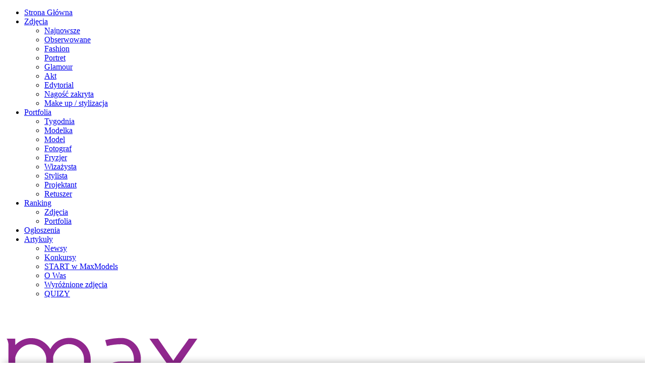

--- FILE ---
content_type: text/html; charset=UTF-8
request_url: https://m.maxmodels.pl/artykuly.html
body_size: 9855
content:
<!DOCTYPE html><html xmlns="http://www.w3.org/1999/xhtml">
<head>
    <meta http-equiv="Content-Type" content="text/html; charset=UTF-8" >
<meta http-equiv="Content-Language" content="pl" >    <meta name="robots" content="noindex" />                <link rel="canonical" href="https://www.maxmodels.pl/artykuly.html" >
        <meta name="googlebot" content="noodp" />
    <meta name="viewport" content="width=device-width,maximum-scale=1.0,user-scalable=no,initial-scale=1.0" >
    <meta http-equiv="X-UA-Compatible" content="IE=edge">
        <meta name="referrer" content="unsafe-url">
    <link rel="shortcut icon" href="/favicon.ico" />
    <title>Artykuły - maxmodels.pl</title>    <link href="//img.maxmodels.pl/s/mobile.css?v=10" media="screen" rel="stylesheet" type="text/css" >        
    <script type="text/javascript" src="//img.maxmodels.pl/js/min/m/qf.fa193100ee1600329051f76177cea811.js"></script>    <script async crossorigin="anonymous" src="https://js.iplsc.com/inpl.dsa/latest/inpl.dsa.start.js" ></script>
            <script type="text/javascript">
        if(!window.iwaCustomVariablesData) {
            window.iwaCustomVariablesData = {};
        }
        if($.cookie("tusername") && !$.cookie("nnracpt")) {
            window.iwaCustomVariablesData.zalogowany = 'tak';
        } else {
            window.iwaCustomVariablesData.zalogowany = 'nie';
        }
    </script>
    
<script>
window.Inpl = window.Inpl || {};
window.Inpl.Ad = window.Inpl.Ad || {};
window.Inpl.Ad.exSettings = window.Inpl.Ad.exSettings || {};
window.Inpl.Ad.exSettings.domain = "m.maxmodels.pl";
console.log("konfiguracja reklam (domain):","m.maxmodels.pl");
</script><script>


        window.Inpl = window.Inpl||{};
        window.Inpl.host = "m.maxmodels.pl";
        window.Inpl.trackerId = "2";
        window.Inpl.WebTr={};
        if(!window.disallowInsets){
        
        Inpl.WebTr.gemius={};
        Inpl.WebTr.gemius.host="//interia.hit.gemius.pl/";
        Inpl.WebTr.gemius.identifier="bJtAe1Cj81ABa0s0zlYHVqQ_DiGuieciCthPcIRKkEP.17";
        
        Inpl.WebTr.gemius.partial_identifier="B3BF1qt0GQYmgCoIjciD_uVE.GLpeMvbpFf5rjZqptL.W7";
        var Inpl=window.Inpl||{};function gemius_pending(i){window[i]=window[i]||function(){var e=window[i+"_pdata"]=window[i+"_pdata"]||[];e[e.length]=arguments}}Inpl.skipGemiusIdent||(pp_gemius_identifier=Inpl.WebTr.gemius.identifier,pp_gemius_time_identifier=Inpl.WebTr.gemius.time_identifier),Inpl.gemiusOff||(gemius_pending("gemius_hit"),gemius_pending("gemius_event"),gemius_pending("pp_gemius_hit"),gemius_pending("pp_gemius_event"),function(r,o){try{function e(e,i){var t=r.createElement(o),s=e?Inpl.WebTr.gemius.host+"sweqevub.js":Inpl.WebTr.gemius.host+"xgemius.js";n=e?"sweqevub":"xgemius",p=e?6:1,t.setAttribute("async","async"),t.setAttribute("defer","defer"),t.onerror=function(){void 0!==Inpl&&void 0!==Inpl.Abd&&Inpl.Abd.trackError(n,p)},t.onload=function(){void 0!==Inpl&&void 0!==Inpl.Abd&&Inpl.Abd.registerScript(n,p)},t.src=d+":"+s,u.parentNode.insertBefore(t,u),i&&t.addEventListener?t.addEventListener(["on","er","r","or"].join(""),i,!1):i&&t.attachEvent&&t.attachEvent("onerror",i)}var u=r.getElementsByTagName(o)[0],d="http"+("https:"==location.protocol?"s":"");e(0,function(){e(1)})}catch(e){window.Inpl&&window.Inpl.Log&&Inpl.Log.log("gemius_inset_error",e)}}(document,"script"));var __iwa=__iwa||[];__iwa.push(["setCustomVar","gemius_hg","1","page"]),Inpl.skipGemiusIdent||(__iwa.push(["setCustomVar","gemiusId",pp_gemius_identifier,"page"]),__iwa.push(["setCustomVar","gemiusTime",pp_gemius_time_identifier,"page"]));
        
        Inpl.WebTr.tout = {};
        Inpl.WebTr.tout.url= "//js.iplsc.com/inpl.tout/1.0.69/inpl.tout.js";
        Inpl.WebTr.tout.includeBreakingNews=1;    
        Inpl.WebTr.tout.includeTout=1;
        Inpl.WebTr.tout.color="#202020";
        Inpl.WebTr.tout.theme=null;
        !function(e,t,u){e.Inpl=e.Inpl||{},e.Inpl.Tout=e.Inpl.Tout||{},e.Inpl.Tout.create=function(e){this.queue=this.queue||[],this.queue.push(e)};var n={includeTout:e.Inpl.WebTr.tout.includeTout,includeBreakingNews:e.Inpl.WebTr.tout.includeBreakingNews,includeNews:e.Inpl.WebTr.tout.includeNews,theme:e.Inpl.WebTr.tout.theme,color:e.Inpl.WebTr.tout.color},l=t.createElement("script");l.src=u,t.querySelector("head").appendChild(l),e.Inpl.Tout.create(n)}(window,document,Inpl.WebTr.tout.url);
    
        var __iwa = __iwa || [];
        Inpl.WebTr.iwa = {};
        Inpl.Ad = Inpl.Ad || {};
        Inpl.Ad.exSettings = Inpl.Ad.exSettings || {};
        Inpl.Ad.exSettings.keywords = Inpl.Ad.exSettings.keywords || {};
        __iwa.push(['setCustomVar','webtrack','true','page']);
        __iwa.push(['setCustomVar','webtrack','true','page']);
        __iwa.push(['setCustomVar','webtrack_date','1/14/2026, 9:43:38 AM','page']);
        __iwa.push(['setCustomVar','keywords',Inpl.Ad.exSettings.keywords.DFP,'page']);
        __iwa.push(['setCustomVar','path_prefix',Inpl.Ad.exSettings.pathPrefix,'page']);
        Inpl.WebTr.iwa.crossorigin = 0;
        Inpl.WebTr.iwa.plugins = {"performance":{"name":"performance"},"pageheight":{"name":"pageheight"},"scroll":{"name":"scroll"},"timeSpent":{"name":"timeSpent"},"viewAbility":{"name":"viewAbility"},"browserFeatures":{"name":"browserFeatures"}};
        Inpl.WebTr.iwa.noPv = false;
        Inpl.WebTr.iwa.trackerId = window.Inpl.trackerId;
        Inpl.WebTr.iwa.iwa3Source = "//js.iplsc.com/iwa3/3.0.140/";
        Inpl.WebTr.iwa.iwa3Collector = "//iwa3.hit.interia.pl:443";
        Inpl.WebTr.iwa.sessionHost = window.Inpl.host;
        !function(e){var i={};function n(r){if(i[r])return i[r].exports;var t=i[r]={i:r,l:!1,exports:{}};return e[r].call(t.exports,t,t.exports,n),t.l=!0,t.exports}n.m=e,n.c=i,n.d=function(e,i,r){n.o(e,i)||Object.defineProperty(e,i,{enumerable:!0,get:r})},n.r=function(e){"undefined"!=typeof Symbol&&Symbol.toStringTag&&Object.defineProperty(e,Symbol.toStringTag,{value:"Module"}),Object.defineProperty(e,"__esModule",{value:!0})},n.t=function(e,i){if(1&i&&(e=n(e)),8&i)return e;if(4&i&&"object"==typeof e&&e&&e.__esModule)return e;var r=Object.create(null);if(n.r(r),Object.defineProperty(r,"default",{enumerable:!0,value:e}),2&i&&"string"!=typeof e)for(var t in e)n.d(r,t,function(i){return e[i]}.bind(null,t));return r},n.n=function(e){var i=e&&e.__esModule?function(){return e.default}:function(){return e};return n.d(i,"a",i),i},n.o=function(e,i){return Object.prototype.hasOwnProperty.call(e,i)},n.p="/",n(n.s=0)}([function(e,i){"undefined"==typeof iwa&&(window.iwa=function(){return iwa3.apply(null,arguments)});var n=window.Inpl||{};window.emptyString="",function(e,i,r,t,o,a){var w=Object.entries&&"undefined"!=typeof Promise&&-1!==Promise.toString().indexOf("[native code]")?1:0;window.iwa3BaseURL=w?e+"new/":e+"old/";var s=window.iwa3BaseURL+"main.iwa.js";window.IWA3Object="iwa3";var c="script";window.iwa3=window.iwa3||function(){window.iwa3.q=window.iwa3.q||[],window.iwa3.q.push(arguments)};var u=document.createElement(c);n.WebTr.iwa.sessionHost?u.src="https:"+t+"/"+a+"iwa_core?ts="+Date.now()+"&u="+encodeURIComponent(location.href)+"&sh="+n.WebTr.iwa.sessionHost:u.src="https:"+t+"/"+a+"iwa_core?ts="+Date.now()+"&u="+encodeURIComponent(location.href)+"&sh="+location.host.replace("www.",""),u.async=1;var d=document.createElement(c),l=document.getElementsByTagName(c)[0];d.async=1,iwa3("config",{request:{socket:{url:"wss:"+t+"/"+a+"collector"},http:{url:"https:"+t}}}),d.src=s,n.WebTr.iwa.crossorigin&&d.setAttribute("crossorigin","anonymous"),l.parentNode.insertBefore(u,l),l.parentNode.insertBefore(d,l),u.onerror=function(){void 0!==n&&void 0!==n.Abd&&n.Abd.trackError("iwa3",3)},u.onload=function(){void 0!==n&&void 0!==n.Abd&&n.Abd.registerScript("iwa3",3)}}(n.WebTr.iwa.iwa3Source,0,0,n.WebTr.iwa.iwa3Collector,0,window.emptyString),n.WebTr.iwa.sessionHost?iwa("create",n.WebTr.iwa.trackerId,{sessionDomain:n.WebTr.iwa.sessionHost}):iwa("create",n.WebTr.iwa.trackerId);var r={};for(var t in n.WebTr.iwa.plugins)n.WebTr.iwa.plugins.hasOwnProperty(t)&&(o(),"clickMap"===t?iwa("clickMap"):iwa("plugin","register",t,r));function o(){for(var e in r={},n.WebTr.iwa.plugins[t].cv)n.WebTr.iwa.plugins[t].cv.hasOwnProperty(e)&&(r[n.WebTr.iwa.plugins[t].cv[e].name]=n.WebTr.iwa.plugins[t].cv[e].value)}if(window.iwaCustomVariablesData)for(var a in window.iwaCustomVariablesData)window.iwaCustomVariablesData.hasOwnProperty(a)&&iwa("setCustomVar",a,window.iwaCustomVariablesData[a],"page");n.WebTr.iwa.noPv||iwa("send","pageview")}]);
        iwa('plugin', 'register', 'rodo');
    
        Inpl.WebTr.ga4={};
        Inpl.WebTr.ga4.codes={"0":{"value":"G-DPXMYCN694","cookieDomain":"m.maxmodels.pl"}};
        (o=>{o.addEventListener("load",()=>{for(var e in Inpl.WebTr.ga4.codes){var a,t,n;Inpl.WebTr.ga4.codes.hasOwnProperty(e)&&(a=Inpl.WebTr.ga4.codes[e].value,e=Inpl.WebTr.ga4.codes[e].cookieDomain,n="script",t=document.createElement(n),n=document.getElementsByTagName(n)[0],t.async=1,t.src="https://www.googletagmanager.com/gtag/js?id="+a,n.parentNode.insertBefore(t,n),o.dataLayer=o.dataLayer||[],o.gtag=function(){dataLayer.push(arguments)},o.gtag("js",new Date),e&&""!==e?o.gtag("config",a,{cookie_domain:e}):o.gtag("config",a),t.onload=function(){let a=dataLayer.push;dataLayer.push=(...e)=>{requestAnimationFrame(()=>{setTimeout(()=>{a(...e)},0)})}})}})})(window);
        
        Inpl.WebTr.rd = {};
        Inpl.WebTr.rd.crossorigin = 0;
        Inpl.WebTr.rd.rodoScriptDir="//js.iplsc.com/inpl.rd/latest/";
        Inpl.WebTr.rd.rodoJsonDir="https://prywatnosc.interia.pl/rodo/messages-pl";
        !function(){var o="script",r=(window.rodoScriptDir=Inpl.WebTr.rd.rodoScriptDir,window.rodoJsonDir=Inpl.WebTr.rd.rodoJsonDir,document.createElement(o)),o=document.getElementsByTagName(o)[0];Inpl.WebTr.rd.crossorigin&&r.setAttribute("crossorigin","anonymous"),r.src=Inpl.WebTr.rd.rodoScriptDir+"inpl.rd.jssc",r.async=1,o.parentNode.insertBefore(r,o),window.googletag=window.googletag||{cmd:[]};try{localStorage.setItem("adoceanRodoKeyword","rodo_4")}catch(o){}}();
    
        Inpl.WebTr.adtracker={};
        Inpl.WebTr.adtracker.src="//js.iplsc.com/inpl.uanc/1.3.254/inpl.uanc.js";
        Inpl.WebTr.adtracker.onload=undefined;
        Inpl.WebTr.adtracker.crossorigin=0;
        window.addEventListener(Inpl.WebTr.adtracker.onload ? 'load' : 'DOMContentLoaded', function(event){var s ='scr'+'ipt',r = document.createElement(s),e=document.getElementsByTagName(s)[0];if(Inpl.WebTr.adtracker.crossorigin){r.setAttribute('crossorigin','anonymous')};r.async=1;r.src=Inpl.WebTr.adtracker.src;e.parentNode.insertBefore(r,e);})
        
        Inpl.WebTr.webvitals = {};
        Inpl.WebTr.webvitals.traffic = "100";
        Inpl.WebTr.webvitals.url = "//js.iplsc.com/inpl.web-vitals/5.0.29/inpl.web-vitals.js";
        Inpl.WebTr.webvitals.enableWaterfallData = false;
        Inpl.WebTr.webvitals.waterfallDataTraffic = 1;
        Inpl.WebTr.webvitals.enablePerformanceMeasures = false;
        Inpl.WebTr.webvitals.performanceMeasuresTraffic = 1;
        Inpl.WebTr.webvitals.enableInlineAssetsData = false;
        Inpl.WebTr.webvitals.inlineAssetsDataTraffic = 1;
        (()=>{"use strict";let e=window.Inpl||{};!function(t,r,i){if(100*Math.random()<=i.traffic&&null===t.querySelector('script[src*="inpl.web-vitals"]')&&i.url){let r=t.createElement("script");r.src=i.url,t.head.appendChild(r),e.WebTr.webvitals.version="5.0.15"}}(document,navigator,e.WebTr.webvitals)})();
    
        Inpl.WebTr.pixelfb = {};;
        Inpl.WebTr.pixelfb.id = "238861105225571";
        var Inpl=window.Inpl||{};window.addEventListener("load",function(){var e,n,t,r;e=document,n="script",t=Inpl.WebTr.pixelfb.id,r=e.getElementsByTagName(n)[0],(e=e.createElement(n)).async=!0,e.src="https://www.facebook.com/tr?id="+t+"&ev=PageView&noscript=1",r.parentNode.insertBefore(e,r)});
    }/* Wygenerowano dla default/m.maxmodels.pl - 14.01.2026, 10:43:38  */
</script>    <style> #dfp-m_gora_srodek, #dfp-m_dol_srodek, #ad-m_gora_srodek, #ad-m_dol_srodek { text-align: center; } </style>
    <style>
        .advert-250-box, .advert-200-box, .adv--article{
            min-height: 266px;
            display: flex;
            justify-content: center;
            align-items: center;
            flex-direction: column;
            background-image:url('/i/ads_placeholder.png') !important;
            background-position: center !important;
            background-size:auto !important;
            background-repeat: no-repeat !important;
        }
        .advert-280-box {
            min-height: 326px;
        }
        .advert-300-box {
            min-height: 346px;
        }
        .advert-400-box {
            min-height: 400px;
        }
        .advert-420-box {
            min-height: 466px;
            background: #f1f1f1;
        }
        .advert-200-box{
            min-height: 240px;
        }
        .advert-200-box #ad-gora_srodek{
            width:100%;
        }
        .advert-250-box .adv--header, .adv--article .adv--header{
            display:none !important;
        }
        .advert-250-box.-loaded .adv--header, .adv--article.-loaded .adv--header{
            display:block !important;
        }
        .advert-250-box.-loaded, .advert-200-box.-loaded, .adv--article.-loaded{
            background-image:none !important;
        }
        .advert-250-box.-loaded #ad-m_gora_srodek:before, .advertContainer.-loaded #ad-m_dol_srodek:before {
            content: 'REKLAMA';
            float: none;
            color: #616161;
            display: block;
            font-family: arial;
            font-size: 8px;
            padding: 17px 0 16px;
            letter-spacing: 5px;
        }
        body.body__ad-spons--mobile #expandButtonCont:before, body.body__ad-spons--mobile #collapseButtonCont:before {
            background: #f9f9fc;
            width: 80px;
            content: 'REKLAMA';
            position: absolute;
            margin-top: -10px;
            margin-left: 0px;
            text-align: center;
            font: bold 8px/21px "Open Sans", Arial, sans-serif;
            letter-spacing: -.25px;
            color: #ababab;
            line-height: 10px;
            z-index: 999999;
            transition: all 0.6s ease, top 0.6s ease, background-position 0.6s ease; 
        }
        body.body__ad-spons--mobile #sponsCont div.sponsButtonsCont {
            margin-top: 10px;
        }
        .slider .slide .img { max-width: 100vw }

    </style>
</head>
<body >

<div class="notify_container"><div class="notify_bg"><div class="notify"></div></div></div>
<div id="ad-1x1"></div><div id="ad-sitebranding"></div><script type="text/javascript">//<![CDATA[
        notifier.socketUrl = 'https://msg.maxmodels.pl:443';
    qf.mobile.user.config.filesDomain = '//static.maxmodels.pl';
    qf.mobile.user.config.userCookieName = 'tusername';
    qf.mobile.user.config.tcCheckCookieName = 'tccheck';
    qf.mobile.user.config.tcCookieName = 'mxmtc';
    qf.mobile.user.config.moderatorCookieName = 'tusermoder';
    qf.mobile.user.config.avatarCookieName = 'tavpath';
    qf.mobile.user.config.loginframeSrc = '/common/loginboxframe?referer=%2Fartykuly.html';
    //]]></script>
<header class="clearfix"  >
    <div class="mobile-left-menu">
        <div class="mobile-menu">
            <div class="mobile-menu-icon">
                <span></span>
            </div>
        </div>
        <div class="linksCont">
            <div class="links">
                <ul class="dropdown" id="mainmenu">
	<li class="first "><a href="/">Strona Główna</a></li>
        <li class="">
		<a href="/wszystkie-zdjecia.html">Zdjęcia</a>
		<ul class="submenu">
			<li><a href="/wszystkie-zdjecia.html">Najnowsze</a></li>
            <li><a href="/obserwowane.html" class="loginTrigger" rel="nofollow">Obserwowane</a></li>
						<li><a href="/fashion.html">Fashion</a></li>
						<li><a href="/portret.html">Portret</a></li>
						<li><a href="/glamour.html">Glamour</a></li>
						<li><a href="/akt.html">Akt</a></li>
						<li><a href="/edytorial.html">Edytorial</a></li>
						<li><a href="/nagosc-zakryta.html">Nagość zakryta</a></li>
						<li><a href="/make-up-stylizacja.html">Make up / stylizacja</a></li>
					</ul>
	</li>
	<li class="">
		<a href="/wszystkie-portfolia.html">Portfolia</a>
		<ul class="submenu">
			<li><a href="/portfolia-tygodnia.html">Tygodnia</a></li>
						<li><a href="/modelka.html">Modelka</a></li>
						<li><a href="/model.html">Model</a></li>
						<li><a href="/fotograf.html">Fotograf</a></li>
						<li><a href="/fryzjer.html">Fryzjer</a></li>
						<li><a href="/wizazysta.html">Wizażysta</a></li>
						<li><a href="/stylista.html">Stylista</a></li>
						<li><a href="/projektant.html">Projektant</a></li>
						<li><a href="/retuszer.html">Retuszer</a></li>
					</ul>
	</li>
	<li class="">
		<a href="/ranking-zdjec-24h.html">Ranking</a>
		<ul class="submenu">
			<li><a href="/ranking-zdjec-24h.html">Zdjęcia</a></li>
			<li><a href="/ranking-portfolio-24h.html">Portfolia</a></li>
		</ul>
	</li>
    <li class="">
        <a href="/ogloszenia.html">Ogłoszenia</a>
    </li>
	<li class="active ">
		<a href="/artykuly.html">Artykuły</a>
		<ul class="submenu">
            			<li><a href="/artykuly-newsy,c,2.html">Newsy</a></li>
						<li><a href="/artykuly-konkursy,c,4.html">Konkursy</a></li>
						<li><a href="/artykuly-start-w-maxmodels,c,6.html">START w MaxModels</a></li>
						<li><a href="/artykuly-o-was,c,7.html">O Was</a></li>
						<li><a href="/artykuly-wyroznione-zdjecia,c,15.html">Wyróżnione zdjęcia</a></li>
						<li><a href="/artykuly-quizy,c,20.html">QUIZY</a></li>
					</ul>
	</li>
</ul>            </div>
        </div>

    </div>
    <div class="clearfix">
        <div class="centerBar">
            <a href="/" class="logo"><img src="/i/m/svg/MENU_logo.svg" alt="logo" /></a>
        </div>
        <div class="rightBar">
            <div class="userLoggedIn" id="userLoggedIn">
                <div class="img">
                    <img src="" class="loggedInUserAvatar" alt="" />
                </div>
                <span class="messageTip" id="userTotalCounter"></span>
            </div>
            <span class="user userNotLoggedIn active loginTrigger" id="userNotLoggedIn"></span>
            <span class="search"></span>
        </div>
    </div>
    <div class="userMenu ">
        <div class="selector"></div>
        <div class="username clearfix">
            <div class="img">
                <img src="" class="loggedInUserAvatar" alt="" />
            </div>
            <a href="#" class="loggedInUserName"></a>
        </div>
        <ul>
            <li><a href="/message/threads" class="notifications-trigger" data-container-id="1">Wiadomości<span class="messageTip notification-counter" id="userMessageCounter"></span></a></li>
            <li><a href="/notification" class="notifications-trigger" data-container-id="2">Powiadomienia<span class="messageTip notification-counter" id="userNotificationCounter">1</span></a></li>
            <li><a href="/user/profile">Profil</a></li>
            <li><a href="/user/profilereferencestoadd#referenceslist">Referencje<span class="messageTip" id="userRefToAddCounter"></span></a></li>
            <li><a href="/user/logout" class="logout">Wyloguj</a></li>
        </ul>
    </div>
</header>
<div class="pageCont">
    <div class="yellow-info-bar" id="siteCloseMessage" style="display: none">
        <div class="wrapper">
            <div class="icon"></div>
            <div class="text">
                <p>
                    W&nbsp;dniu <strong>20.01.2026</strong> serwis Maxmodels.pl zostanie zamknięty. Dziękujemy, że
                    byliście z&nbsp;nami.
                </p>
                <a href="/zamkniecie-serwisu-wazne-informacje-dla-uzytkownikow,a,2569.html" class="link">Przeczytaj więcej o&nbsp;zamknięciu serwisu</a>
            </div>
            <div class="infobtn">
                <button type="button" class="button" id="siteCloseMessageClose"></button>
            </div>
        </div>
    </div>
    <script type="text/javascript">
        if($.cookie('siteCloseMessageSeen') != 1) {
            $('#siteCloseMessage').show();
        }
        $('#siteCloseMessageClose').click(function() {
            $('#siteCloseMessage').hide();
            $.cookie('siteCloseMessageSeen','1',{ path: "/" });
        });
    </script>

        


<div class="articlesPage">
    <div class="wrapper">
        <div class="headerWithSelect clearfix">
            <h1>Artykuły</h1>
            <div class="selectWhite">
                <div class="showOptions"><span class="arrowDownTeal"></span></div>
                <select name="articleCategories" id="articleCategoryChanger">
                    <option value="/artykuly.html">Wszystkie</option>
                                            <option value="/artykuly-newsy,c,2.html">Newsy</option>
                                            <option value="/artykuly-konkursy,c,4.html">Konkursy</option>
                                            <option value="/artykuly-start-w-maxmodels,c,6.html">START w MaxModels</option>
                                            <option value="/artykuly-o-was,c,7.html">O Was</option>
                                            <option value="/artykuly-wyroznione-zdjecia,c,15.html">Wyróżnione zdjęcia</option>
                                            <option value="/artykuly-quizy,c,20.html">QUIZY</option>
                                    </select>
            </div>
        </div>
    </div>
    <div class="wrapper">
        <div class="articlesList">
                        <div class="articleBox clearfix ">
    <a href="/dla-kogo-i-kiedy-koronkowy-biustonosz-a-kiedy-sportowy-jak-dobrac-bielizne-do-swoich-potrzeb,a,2570.html" class="img" style="background-image: url('//static.maxmodels.pl/article/c/c/4/cc4e221ab8faf74a369d414f6a848aea.jpg'); position: relative">
        <img src="//static.maxmodels.pl/article/c/c/4/cc4e221ab8faf74a369d414f6a848aea.jpg" alt="Dla kogo i kiedy koronkowy biustonosz, a kiedy sportowy? Jak dobrać bieliznę do swoich potrzeb?">
		<span class="sponsoredLabel" style="position: absolute; top: 5px; left: 0;">Artykuł sponsorowany</span>
    </a>
    <a href="/dla-kogo-i-kiedy-koronkowy-biustonosz-a-kiedy-sportowy-jak-dobrac-bielizne-do-swoich-potrzeb,a,2570.html" class="name">
        Dla kogo i kiedy koronkowy biustonosz, a kiedy sportowy? Jak dobrać bieliznę do swoich potrzeb?    </a>

</div><div class="mobileTopAdvert mobile--top--advert advert-250-box advertContainer advert-300-box"><div id="ad-m_gora_srodek"></div></div><div class="articleBox clearfix noThumb">
    <a href="/zamkniecie-serwisu-wazne-informacje-dla-uzytkownikow,a,2569.html" class="img" style="background-image: url(''); position: relative">
        <img src="" alt="Zamknięcie serwisu - ważne informacje dla Użytkowników ">
		
    </a>
    <a href="/zamkniecie-serwisu-wazne-informacje-dla-uzytkownikow,a,2569.html" class="name">
        Zamknięcie serwisu - ważne informacje dla Użytkowników     </a>

</div><div class="articleBox clearfix noThumb">
    <a href="/dziekujemy-ze-byliscie-z-nami,a,2568.html" class="img" style="background-image: url(''); position: relative">
        <img src="" alt="Dziękujemy, że byliście z nami. ">
		
    </a>
    <a href="/dziekujemy-ze-byliscie-z-nami,a,2568.html" class="name">
        Dziękujemy, że byliście z nami.     </a>

</div><div class="articleBox clearfix ">
    <a href="/kreta-rodos-kos-czy-korfu-ktora-grecka-wyspa-jest-najlepsza,a,2567.html" class="img" style="background-image: url('//static.maxmodels.pl/article/0/2/3/02324e68cc98ddfc7716569f71f16b91.jpg'); position: relative">
        <img src="//static.maxmodels.pl/article/0/2/3/02324e68cc98ddfc7716569f71f16b91.jpg" alt="Kreta, Rodos, Kos czy Korfu - która grecka wyspa jest najlepsza?">
		<span class="sponsoredLabel" style="position: absolute; top: 5px; left: 0;">Artykuł sponsorowany</span>
    </a>
    <a href="/kreta-rodos-kos-czy-korfu-ktora-grecka-wyspa-jest-najlepsza,a,2567.html" class="name">
        Kreta, Rodos, Kos czy Korfu - która grecka wyspa jest najlepsza?    </a>

</div><div class="articleBox clearfix ">
    <a href="/kopalnia-inspiracji-dla-stylistek-odkryj-sklep-odziezowy-z-modnym-asortymentem,a,2566.html" class="img" style="background-image: url('//static.maxmodels.pl/article/8/5/0/8503c5dc2d98b3ca5aa9e8db3622b877.jpg'); position: relative">
        <img src="//static.maxmodels.pl/article/8/5/0/8503c5dc2d98b3ca5aa9e8db3622b877.jpg" alt="Kopalnia inspiracji dla stylistek – odkryj sklep odzieżowy z modnym asortymentem">
		<span class="sponsoredLabel" style="position: absolute; top: 5px; left: 0;">Artykuł sponsorowany</span>
    </a>
    <a href="/kopalnia-inspiracji-dla-stylistek-odkryj-sklep-odziezowy-z-modnym-asortymentem,a,2566.html" class="name">
        Kopalnia inspiracji dla stylistek – odkryj sklep odzieżowy z modnym asortymentem    </a>

</div>                    <div class="advert--wrapper">
                        <div class="advert--header">Reklama</div>
                        <div class="wrapper">
                            <div id="ad-m_box300x250"></div>                        </div>
                    </div>

            <div class="articleBox clearfix ">
    <a href="/jak-korzystac-z-kalkulatora-kalorii-aby-skutecznie-planowac-diete-i-treningi,a,2565.html" class="img" style="background-image: url('//static.maxmodels.pl/article/c/1/4/c147866a0068a879848ddec28286e5cd.jpg'); position: relative">
        <img src="//static.maxmodels.pl/article/c/1/4/c147866a0068a879848ddec28286e5cd.jpg" alt="Jak korzystać z kalkulatora kalorii, aby skutecznie planować dietę i treningi?">
		<span class="sponsoredLabel" style="position: absolute; top: 5px; left: 0;">Artykuł sponsorowany</span>
    </a>
    <a href="/jak-korzystac-z-kalkulatora-kalorii-aby-skutecznie-planowac-diete-i-treningi,a,2565.html" class="name">
        Jak korzystać z kalkulatora kalorii, aby skutecznie planować dietę i treningi?    </a>

</div><div class="articleBox clearfix ">
    <a href="/total-black-look-na-jesien,a,2564.html" class="img" style="background-image: url('//static.maxmodels.pl/article/c/0/7/c079f6ec556b9dc4d4c1ba5bd19508b9.jpg'); position: relative">
        <img src="//static.maxmodels.pl/article/c/0/7/c079f6ec556b9dc4d4c1ba5bd19508b9.jpg" alt="Total black look na jesień">
		<span class="sponsoredLabel" style="position: absolute; top: 5px; left: 0;">Artykuł sponsorowany</span>
    </a>
    <a href="/total-black-look-na-jesien,a,2564.html" class="name">
        Total black look na jesień    </a>

</div><div class="articleBox clearfix ">
    <a href="/5-bledow-ktorych-warto-unikac-przy-wyborze-kurtki-damskiej,a,2563.html" class="img" style="background-image: url('//static.maxmodels.pl/article/8/2/c/82c671743eaf7c5f535a23d46d0be7ad.png'); position: relative">
        <img src="//static.maxmodels.pl/article/8/2/c/82c671743eaf7c5f535a23d46d0be7ad.png" alt="5 błędów, których warto unikać przy wyborze kurtki damskiej">
		<span class="sponsoredLabel" style="position: absolute; top: 5px; left: 0;">Artykuł sponsorowany</span>
    </a>
    <a href="/5-bledow-ktorych-warto-unikac-przy-wyborze-kurtki-damskiej,a,2563.html" class="name">
        5 błędów, których warto unikać przy wyborze kurtki damskiej    </a>

</div><div class="articleBox clearfix ">
    <a href="/jak-wystylizowac-wlosy-w-domu-krok-po-kroku,a,2562.html" class="img" style="background-image: url('//static.maxmodels.pl/article/6/f/7/6f76d6407fcea85c8e1ab0a7af0186eb.jpg'); position: relative">
        <img src="//static.maxmodels.pl/article/6/f/7/6f76d6407fcea85c8e1ab0a7af0186eb.jpg" alt="Jak wystylizować włosy w domu krok po kroku?">
		<span class="sponsoredLabel" style="position: absolute; top: 5px; left: 0;">Artykuł sponsorowany</span>
    </a>
    <a href="/jak-wystylizowac-wlosy-w-domu-krok-po-kroku,a,2562.html" class="name">
        Jak wystylizować włosy w domu krok po kroku?    </a>

</div><div class="articleBox clearfix ">
    <a href="/5-niezbednikow-w-twojej-torebce-jakie-kosmetyki-warto-miec-przy-sobie,a,2561.html" class="img" style="background-image: url('//static.maxmodels.pl/article/d/6/8/d681af8e4ce67c315fe85e0c68542720.jpg'); position: relative">
        <img src="//static.maxmodels.pl/article/d/6/8/d681af8e4ce67c315fe85e0c68542720.jpg" alt="5 niezbędników w Twojej torebce: jakie kosmetyki warto mieć przy sobie?">
		<span class="sponsoredLabel" style="position: absolute; top: 5px; left: 0;">Artykuł sponsorowany</span>
    </a>
    <a href="/5-niezbednikow-w-twojej-torebce-jakie-kosmetyki-warto-miec-przy-sobie,a,2561.html" class="name">
        5 niezbędników w Twojej torebce: jakie kosmetyki warto mieć przy sobie?    </a>

</div>        </div>
        <div class="clearfix">
    <form class="pagination common" action="" data-url="/artykuly,strona,XXX.html" method="get">
                <div class="input">
            <input type="number" name="page" value="1" min="1" max="230">
            <span> z 230</span>
        </div>
                <a href="/artykuly,strona,230.html" class="last"></a>
        <a href="/artykuly,strona,2.html" class="next"></a>
            </form>
</div>
    </div>
</div>
    <div class="advert-250-box advert-420-box advertContainer"><div id="ad-m_dol_srodek"></div></div>    <footer>
    <div class="wrapper">
        <div class="clearfix links">
            <ul>                <li><a onclick="$.cookie('frcdsktp', true, { path: '/', domain: '.maxmodels.pl' })" href="https://www.maxmodels.pl/artykuly.html">Wersja klasyczna</a></li>
                <li><a href="https://www.maxmodels.pl/mapa-serwisu.html">Mapa serwisu</a></li>
                <li><a href="https://prywatnosc.interia.pl/polityka-prywatnosci#naglowek-cookies-i-inne-technologie">Polityka Cookies</a></li>
                <li><a href="/auc,a,2474.html">Akt o usługach cyfrowych</a></li>
            </ul>
        </div>
                <div class="copyright">
            <p>Copyright &#169; 1999-2015 <a href="https://firma.interia.pl/o_firmie">INTERIA.PL.</a>
                Wszystkie prawa zastrzeżone. <a href="" onclick="showConsentTool();return false;">Ustawienia preferencji</a>. <a href="//prywatnosc.interia.pl/">Prywatność</a>.</p>
            <span class="return"><span class="up"></span> Powrót</span>
        </div>
    </div>
</footer>
<div id="adxFixedAdMainCont" class="adx-mobile-fixed" style="display:none;">
    <div class="adx-mobile-fixed-content">
        <div class="adx-mobile-fixed-ad-cont">
            <a target="blank" class="adx-mobile-fixed-close" href="#">
                <svg class="adx-mobile-fixed-close-icon" fill="#971B84" viewBox="0 0 24 24" xmlns="http://www.w3.org/2000/svg"><path d="M17.854 17.146a.5.5 0 0 1-.708.707L12 12.707l-5.146 5.146a.498.498 0 0 1-.708 0 .5.5 0 0 1 0-.707L11.292 12 6.146 6.854a.5.5 0 0 1 .707-.707l5.146 5.146 5.146-5.146a.5.5 0 0 1 .707.707L12.706 12l5.146 5.146Z" data-testid="close-icon"></path></svg>
            </a>
            <div id="ad-scroll_footer"></div>
        </div>
    </div>
</div>
<div id="ad-dfp_scroll_footer"></div>
<style type="text/css" id="adxFixedAdCSS">
    #adxFixedAdMainCont.adx-mobile-fixed{display:flex;width:100%;position:fixed;background-color:rgba(0,0,0,.8);bottom:0;left:0;align-items:center;margin:auto;justify-content:space-around;z-index:99999;box-shadow:0 0 6px 0 rgba(0,0,0,1); padding: 8px 0 0 0;}
    #adxFixedAdMainCont .adx-mobile-fixed-close{padding: 9px;display: block; position: absolute; right: 0; top: -42px; background: #000;}
    #adxFixedAdMainCont .adx-mobile-fixed-close-icon{width:24px;height:24px;vertical-align:middle;}
    #adxFixedAdMainCont .adx-mobile-fixed-content{display:flex;align-items:center;}
    #adxFixedAdMainCont .adx-mobile-fixed-ad-cont{margin: 0 auto;}
    #adxFixedAdMainCont .adx-mobile-fixed-ad-cont:before {
            content: 'REKLAMA';
            color: #fff;
            display: block;
            font-family: arial;
            font-size: 8px;
            letter-spacing: 5px;
            padding-bottom: 6px;
        }
</style>
<script type="text/javascript">
    (function() {
        function close(e) {
            e.preventDefault();
            var axel = Math.random() + '';
            var a = axel * 10000000000000;
            (new Image(1, 1)).src = 'https://pubads.g.doubleclick.net/activity;dc_iu=/44520695/DFPAudiencePixel;ord=' + a + ';dc_seg=884726735?';
            var container = parent.document.querySelector('.adx-mobile-fixed');
            container.parentElement.removeChild(container);
        }
        document.querySelector('.adx-mobile-fixed-close').addEventListener('click', close);
    })();
    window.addEventListener("Inpl.scroll_footer.loaded", function (event) {
        document.getElementById("adxFixedAdMainCont").style.height = (Number.isInteger(event.detail.slot.currentSize[1]) && event.detail.slot.currentSize[1] > 1) ? (event.detail.slot.currentSize[1]+40)+'px' : (90+40)+'px';
        document.getElementById("adxFixedAdMainCont").style.display = "block";
    });
</script></div>

    <script type="text/javascript">
        window.addEventListener('Inpl.m_gora_srodek.loaded', function(event){
            if( event.detail && event.detail.slot ) {
                $("#ad-m_gora_srodek").parents('.advert-250-box').addClass('-loaded');
            }
        });
        window.addEventListener('Inpl.m_dol_srodek.loaded', function(event){
            if( event.detail && event.detail.slot ) {
                $("#ad-m_dol_srodek").parents('.advertContainer').addClass('-loaded');
            }
        });
        $(function(){
            qf.mobile.init();
        });
    </script>

<!-- Google Code for MaxModels -->
<!-- Remarketing tags may not be associated with personally identifiable information or placed on pages related to sensitive categories. For instructions on adding this tag and more information on the above requirements, read the setup guide: google.com/ads/remarketingsetup -->
<script type="text/javascript">
    /* <![CDATA[ */
    var google_conversion_id = 1066145596;
    var google_conversion_label = "7FjGCOybpgIQvK6w_AM";
    var google_custom_params = window.google_tag_params;
    var google_remarketing_only = true;
    /* ]]> */
</script>
<script type="text/javascript" src="//www.googleadservices.com/pagead/conversion.js">
</script>

<noscript>
    <div style="display:inline;">
        <img height="1" width="1" style="border-style:none;" alt="" src="//googleads.g.doubleclick.net/pagead/viewthroughconversion/1066145596/?value=0&amp;label=7FjGCOybpgIQvK6w_AM&amp;guid=ON&amp;script=0"/>
    </div>
</noscript>
<script type="text/javascript"> document.addEventListener('DOMContentLoaded', function () {
        var webpushScript = document.createElement('script');
        webpushScript.type = 'text/javascript';
        webpushScript.async = 'async';
        webpushScript.src = 'https://js.iplsc.com/inpl.webpush/1.0.54/inpl.webpush.js'; document.body.appendChild(webpushScript);
        webpushScript.addEventListener('load', function() { if (Inpl && Inpl.Webpush) {
            Inpl.Webpush.init({
                project: {
                    id: 10007,
                name: 'm.Maxmodels'
            }
        }); }
    }); });
</script>
</body>
</html>

--- FILE ---
content_type: image/svg+xml
request_url: https://m.maxmodels.pl/i/m/svg/MENU_logo.svg
body_size: 4247
content:
<?xml version="1.0" encoding="iso-8859-1"?>
<!-- Generator: Adobe Illustrator 18.1.1, SVG Export Plug-In . SVG Version: 6.00 Build 0)  -->
<svg version="1.1" id="Warstwa_1" xmlns="http://www.w3.org/2000/svg" xmlns:xlink="http://www.w3.org/1999/xlink" x="0px" y="0px"
	 viewBox="0 0 125 25" style="enable-background:new 0 0 125 25;" xml:space="preserve">
<g>
	<g>
		<g>
			<path style="fill:#FFFFFF;" d="M55.591,8.644c-0.222-0.497-0.524-0.928-0.904-1.291c-0.379-0.363-0.821-0.652-1.322-0.869
				c-0.504-0.214-1.044-0.322-1.62-0.322c-0.331,0-0.673,0.042-1.028,0.123c-0.354,0.081-0.701,0.212-1.039,0.389
				C49.34,6.853,49.03,7.082,48.75,7.365c-0.28,0.282-0.52,0.615-0.718,1.001c-0.378-0.624-0.896-1.138-1.546-1.546
				c-0.652-0.409-1.381-0.613-2.19-0.613c-0.626,0-1.203,0.119-1.731,0.355c-0.528,0.239-0.998,0.572-1.411,1.002V6.319h-1.707
				c0.083,0.073,0.166,0.236,0.247,0.489c0.083,0.252,0.124,0.49,0.124,0.713v9.93h1.336V9.993c0.082-0.341,0.219-0.668,0.409-0.98
				c0.19-0.312,0.416-0.583,0.68-0.813c0.264-0.23,0.56-0.415,0.89-0.557c0.33-0.142,0.677-0.211,1.039-0.211
				c0.413,0,0.805,0.074,1.175,0.222c0.371,0.149,0.693,0.349,0.964,0.601c0.273,0.253,0.491,0.557,0.656,0.913
				c0.165,0.357,0.256,0.736,0.273,1.136v7.103h1.335V9.948c0.066-0.342,0.194-0.669,0.384-0.981
				c0.19-0.311,0.421-0.582,0.693-0.813c0.272-0.229,0.578-0.415,0.916-0.556s0.696-0.211,1.076-0.211
				c0.412,0,0.795,0.073,1.15,0.223c0.354,0.147,0.668,0.352,0.941,0.611c0.272,0.261,0.485,0.565,0.642,0.914
				c0.156,0.349,0.245,0.723,0.26,1.125v7.147h1.36l-0.047-7.147C55.933,9.681,55.814,9.141,55.591,8.644z M67.492,7.877
				c-0.52-0.519-1.131-0.931-1.831-1.236c-0.701-0.304-1.447-0.456-2.238-0.456c-0.792,0-1.543,0.152-2.252,0.456
				c-0.709,0.305-1.327,0.717-1.855,1.236c-0.529,0.52-0.946,1.128-1.249,1.826c-0.308,0.698-0.459,1.447-0.459,2.248
				c0,0.788,0.151,1.526,0.458,2.216c0.304,0.689,0.721,1.295,1.249,1.814c0.528,0.52,1.146,0.932,1.855,1.236
				c0.709,0.305,1.46,0.457,2.252,0.457c0.791,0,1.538-0.152,2.238-0.457c0.7-0.305,1.311-0.716,1.831-1.236
				c0.52-0.519,0.931-1.125,1.236-1.814c0.305-0.69,0.459-1.428,0.459-2.216c0-0.802-0.154-1.551-0.459-2.248
				C68.423,9.005,68.012,8.396,67.492,7.877z M67.479,13.698c-0.23,0.543-0.544,1.017-0.939,1.425
				c-0.397,0.409-0.863,0.731-1.399,0.969c-0.536,0.237-1.108,0.356-1.718,0.356c-0.628,0-1.209-0.118-1.745-0.356
				c-0.536-0.238-1.006-0.56-1.41-0.969c-0.405-0.409-0.722-0.883-0.953-1.425c-0.232-0.542-0.347-1.124-0.347-1.748
				c0-0.622,0.115-1.213,0.347-1.77c0.23-0.556,0.548-1.039,0.953-1.446c0.404-0.408,0.874-0.732,1.41-0.969
				s1.116-0.357,1.745-0.357c0.61,0,1.183,0.12,1.718,0.357c0.536,0.237,1.002,0.561,1.399,0.969
				c0.395,0.407,0.708,0.89,0.939,1.446c0.232,0.557,0.347,1.147,0.347,1.77C67.825,12.575,67.711,13.156,67.479,13.698z
				 M81.12,16.181c-0.034-0.281-0.051-0.6-0.051-0.956V3.194h-1.336v3.704c-0.462-0.252-0.969-0.435-1.522-0.546
				c-0.552-0.111-1.174-0.167-1.867-0.167c-0.825,0-1.596,0.148-2.314,0.446c-0.716,0.296-1.343,0.701-1.878,1.213
				c-0.538,0.513-0.961,1.112-1.274,1.802c-0.315,0.691-0.471,1.423-0.471,2.194c0,0.786,0.157,1.529,0.471,2.226
				c0.313,0.699,0.736,1.307,1.274,1.826c0.536,0.52,1.162,0.932,1.878,1.236c0.718,0.305,1.49,0.464,2.314,0.479
				c0.626-0.03,1.241-0.108,1.844-0.233c0.602-0.126,1.117-0.287,1.545-0.479v0.49h1.807c-0.132-0.075-0.227-0.229-0.285-0.468
				C81.198,16.68,81.152,16.434,81.12,16.181z M79.734,15.226c0,0.147-0.086,0.289-0.259,0.422
				c-0.174,0.133-0.413,0.253-0.719,0.356c-0.304,0.104-0.659,0.193-1.063,0.268c-0.405,0.075-0.837,0.119-1.299,0.134
				c-0.66-0.016-1.273-0.15-1.843-0.402c-0.569-0.252-1.063-0.582-1.485-0.99c-0.42-0.409-0.751-0.887-0.989-1.436
				c-0.24-0.549-0.359-1.127-0.359-1.737c0-0.594,0.12-1.155,0.359-1.681c0.238-0.527,0.569-0.992,0.989-1.391
				c0.421-0.401,0.911-0.724,1.473-0.97c0.56-0.244,1.162-0.374,1.805-0.389c0.924,0,1.699,0.1,2.326,0.301
				c0.626,0.2,0.981,0.442,1.063,0.723v6.792H79.734z M91.205,7.788c-0.445-0.504-0.965-0.902-1.558-1.191
				c-0.595-0.29-1.237-0.434-1.93-0.434c-0.676,0-1.316,0.153-1.918,0.456c-0.602,0.305-1.13,0.716-1.583,1.235
				c-0.453,0.52-0.812,1.128-1.075,1.827c-0.266,0.698-0.397,1.44-0.397,2.227v0.4c0.051,0.743,0.223,1.44,0.52,2.094
				c0.296,0.653,0.68,1.22,1.151,1.703c0.469,0.481,1.009,0.861,1.62,1.135c0.61,0.274,1.261,0.412,1.955,0.412
				c0.098,0,0.205,0,0.321,0c0.117,0,0.222-0.007,0.321-0.022c0.544-0.089,1.073-0.212,1.584-0.368
				c0.51-0.155,1.005-0.352,1.484-0.59l-0.519-1.069c-0.215,0.09-0.455,0.187-0.717,0.29c-0.266,0.105-0.541,0.197-0.831,0.279
				c-0.288,0.082-0.573,0.147-0.854,0.199c-0.279,0.052-0.544,0.078-0.79,0.078c-0.511,0-0.995-0.103-1.448-0.311
				c-0.454-0.208-0.849-0.49-1.188-0.846c-0.338-0.356-0.613-0.775-0.828-1.258c-0.213-0.482-0.347-1.005-0.395-1.57h8.486v-0.667
				c0-0.802-0.124-1.544-0.371-2.227C91.998,8.887,91.651,8.292,91.205,7.788z M84.154,11.282c0.082-0.534,0.231-1.039,0.445-1.513
				c0.216-0.475,0.478-0.887,0.792-1.237c0.314-0.347,0.669-0.623,1.065-0.823c0.395-0.201,0.815-0.301,1.261-0.301
				c0.461,0,0.898,0.097,1.311,0.29c0.412,0.193,0.778,0.463,1.1,0.812c0.322,0.35,0.585,0.761,0.791,1.236
				c0.207,0.476,0.335,0.988,0.384,1.536H84.154z M94.258,17.451h1.336V3.194h-1.336V17.451z M99.803,7.9
				c0.52-0.312,1.168-0.468,1.944-0.468c0.576,0,1.129,0.086,1.656,0.256c0.528,0.172,0.982,0.42,1.36,0.745l1.089-0.712
				c-0.478-0.445-1.073-0.809-1.781-1.09c-0.71-0.282-1.451-0.423-2.227-0.423c-0.562,0-1.093,0.07-1.596,0.211
				S99.3,6.756,98.913,7.008c-0.389,0.254-0.693,0.557-0.917,0.914c-0.222,0.356-0.333,0.75-0.333,1.18
				c0,0.37,0.102,0.739,0.31,1.102c0.205,0.364,0.486,0.694,0.841,0.991c0.354,0.297,0.775,0.552,1.262,0.768
				c0.486,0.216,1.002,0.36,1.546,0.435c0.363,0.075,0.718,0.186,1.064,0.334s0.646,0.323,0.902,0.523s0.462,0.419,0.618,0.656
				c0.157,0.238,0.236,0.476,0.236,0.712c0,0.268-0.074,0.514-0.223,0.736c-0.148,0.224-0.35,0.412-0.605,0.568
				c-0.255,0.156-0.554,0.278-0.892,0.367c-0.338,0.09-0.705,0.134-1.1,0.134c-0.578,0-1.13-0.104-1.658-0.312
				c-0.528-0.208-0.964-0.468-1.311-0.779l-1.015,0.711c0.461,0.507,1.065,0.896,1.806,1.17c0.742,0.274,1.492,0.412,2.251,0.412
				c0.56,0,1.09-0.075,1.584-0.223c0.494-0.149,0.927-0.352,1.299-0.613c0.37-0.258,0.664-0.575,0.877-0.946
				c0.214-0.37,0.322-0.779,0.322-1.226c0-0.4-0.099-0.785-0.297-1.157c-0.199-0.371-0.471-0.708-0.817-1.012
				s-0.758-0.56-1.236-0.769c-0.479-0.208-0.998-0.348-1.559-0.423c-0.412-0.06-0.791-0.155-1.138-0.289s-0.648-0.296-0.903-0.49
				c-0.256-0.193-0.454-0.404-0.595-0.634c-0.138-0.23-0.209-0.472-0.209-0.725C99.024,8.618,99.284,8.212,99.803,7.9z
				 M107.099,17.451h1.88v-1.692h-1.88V17.451z M119.678,7.832c-0.536-0.52-1.166-0.931-1.892-1.236
				c-0.726-0.305-1.501-0.463-2.326-0.479c-0.643,0-1.27,0.075-1.88,0.223c-0.61,0.149-1.131,0.319-1.559,0.511V6.341h-1.756
				c0.099,0.104,0.177,0.268,0.234,0.49c0.059,0.223,0.102,0.46,0.137,0.712c0.032,0.282,0.057,0.587,0.073,0.914v12.335h1.336
				v-3.875c0.429,0.224,0.935,0.397,1.521,0.523c0.585,0.127,1.216,0.19,1.893,0.19c0.825,0,1.6-0.153,2.326-0.456
				c0.725-0.305,1.356-0.716,1.892-1.237c0.537-0.518,0.961-1.131,1.274-1.837c0.314-0.704,0.471-1.458,0.471-2.26
				c0-0.772-0.157-1.503-0.471-2.194C120.639,8.955,120.214,8.351,119.678,7.832z M119.728,13.609c-0.24,0.557-0.57,1.04-0.99,1.448
				c-0.421,0.407-0.913,0.734-1.472,0.98c-0.56,0.244-1.162,0.374-1.806,0.389c-0.445-0.015-0.867-0.052-1.261-0.112
				c-0.397-0.06-0.747-0.134-1.052-0.222c-0.305-0.09-0.556-0.198-0.755-0.324c-0.198-0.126-0.322-0.255-0.371-0.389V8.457
				c0-0.15,0.091-0.29,0.273-0.425c0.181-0.133,0.424-0.247,0.73-0.345c0.305-0.096,0.668-0.174,1.089-0.233
				c0.42-0.059,0.87-0.089,1.348-0.089c0.644,0,1.246,0.118,1.806,0.355c0.56,0.238,1.052,0.558,1.472,0.957
				c0.42,0.401,0.75,0.872,0.99,1.414c0.239,0.543,0.358,1.126,0.358,1.749S119.967,13.054,119.728,13.609z M123.164,3.194v14.257
				h1.336V3.194H123.164z"/>
		</g>
	</g>
	<g>
		<g>
			<path style="fill:#90278E;" d="M16.642,8.644c-0.222-0.497-0.523-0.928-0.902-1.291c-0.38-0.363-0.82-0.652-1.323-0.869
				c-0.504-0.214-1.044-0.322-1.62-0.322c-0.33,0-0.672,0.042-1.026,0.123c-0.356,0.081-0.703,0.212-1.039,0.389
				c-0.339,0.178-0.648,0.409-0.928,0.691c-0.282,0.282-0.52,0.615-0.719,1.001C8.706,7.743,8.19,7.228,7.54,6.821
				c-0.653-0.41-1.382-0.613-2.191-0.613c-0.626,0-1.204,0.119-1.731,0.355C3.09,6.801,2.62,7.135,2.208,7.565V6.319H0.5
				c0.083,0.073,0.165,0.236,0.248,0.489c0.083,0.253,0.123,0.49,0.123,0.713v9.93h1.337V9.993c0.082-0.341,0.218-0.668,0.408-0.98
				C2.806,8.7,3.032,8.429,3.296,8.2c0.263-0.23,0.56-0.415,0.89-0.557s0.676-0.211,1.039-0.211c0.412,0,0.805,0.074,1.175,0.222
				c0.371,0.149,0.693,0.349,0.965,0.601c0.273,0.253,0.491,0.557,0.656,0.913c0.164,0.357,0.255,0.736,0.272,1.136v7.103H9.63
				V9.948c0.065-0.342,0.192-0.669,0.382-0.981c0.19-0.311,0.422-0.582,0.692-0.813c0.274-0.229,0.579-0.415,0.917-0.556
				c0.338-0.141,0.696-0.211,1.076-0.211c0.412,0,0.796,0.073,1.15,0.223c0.354,0.147,0.669,0.352,0.94,0.611
				c0.272,0.261,0.487,0.565,0.644,0.914c0.155,0.349,0.243,0.723,0.259,1.125v7.147h1.36L17,10.26
				C16.985,9.681,16.866,9.141,16.642,8.644z M26.905,16.194c-0.032-0.32-0.058-0.679-0.074-1.08
				c-0.015-0.401-0.024-0.802-0.024-1.203v-1.324c0-0.438,0.009-0.828,0.024-1.169c0-0.402,0.008-0.788,0.026-1.158v-0.223
				c-0.034-0.535-0.154-1.032-0.359-1.492c-0.205-0.461-0.479-0.865-0.816-1.214c-0.338-0.349-0.726-0.623-1.163-0.824
				c-0.437-0.2-0.902-0.308-1.398-0.322c-0.577,0-1.137,0.038-1.682,0.11c-0.544,0.075-1.072,0.179-1.583,0.313l0.321,1.158
				c0.48-0.118,0.961-0.208,1.448-0.268c0.486-0.059,0.978-0.089,1.472-0.089c0.726,0.03,1.307,0.338,1.743,0.924
				c0.438,0.586,0.656,1.303,0.656,2.148v0.311h-2.573c-0.578,0-1.118,0.086-1.621,0.257c-0.503,0.17-0.948,0.407-1.337,0.712
				c-0.386,0.305-0.692,0.668-0.914,1.09c-0.223,0.422-0.333,0.888-0.333,1.393c0,0.474,0.107,0.92,0.321,1.336
				c0.215,0.416,0.503,0.778,0.865,1.09c0.363,0.312,0.792,0.557,1.287,0.735c0.494,0.178,1.014,0.267,1.559,0.267
				c0.527,0,1.026-0.083,1.496-0.246c0.471-0.163,0.886-0.379,1.249-0.646v0.668h1.708c-0.066-0.059-0.125-0.203-0.173-0.433
				C26.98,16.787,26.94,16.513,26.905,16.194z M25.496,14.245c0,0.311-0.075,0.597-0.223,0.856
				c-0.148,0.261-0.346,0.491-0.593,0.691s-0.537,0.356-0.867,0.467c-0.329,0.111-0.684,0.167-1.063,0.167
				c-0.381,0-0.73-0.056-1.052-0.167c-0.321-0.112-0.602-0.267-0.84-0.467c-0.239-0.199-0.429-0.43-0.57-0.691
				c-0.14-0.258-0.21-0.545-0.21-0.856c0-0.327,0.074-0.632,0.223-0.914c0.148-0.282,0.355-0.52,0.618-0.713
				c0.265-0.192,0.565-0.346,0.902-0.456c0.339-0.111,0.706-0.168,1.102-0.168h2.573V14.245z M36.01,14.656
				c-0.677-0.971-1.321-1.904-1.931-2.794L37.94,6.32h-1.658c-0.478,0.681-0.99,1.394-1.535,2.137
				c-0.544,0.741-1.055,1.469-1.533,2.181l-2.993-4.319h-1.682l3.784,5.365l-3.908,5.766h1.633c0.511-0.756,1.023-1.509,1.535-2.259
				c0.51-0.75,1.03-1.503,1.558-2.261l6.394,8.877h1.633C40.555,20.917,36.685,15.628,36.01,14.656z"/>
		</g>
	</g>
</g>
</svg>
